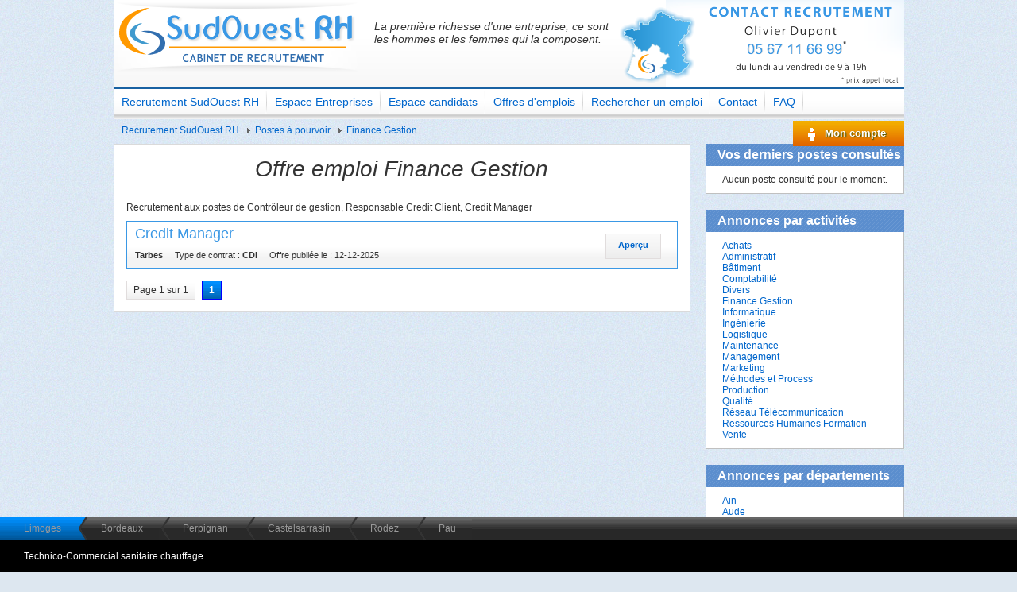

--- FILE ---
content_type: text/html; charset=utf-8
request_url: https://www.sudouest-rh.fr/offre-emploi-secteur-finance-gestion-10.html
body_size: 4896
content:
<!DOCTYPE html PUBLIC "-//W3C//DTD XHTML 1.0 Strict//EN" "http://www.w3.org/TR/xhtml1/DTD/xhtml1-strict.dtd">
<html xmlns="http://www.w3.org/1999/xhtml"  xml:lang="fr" lang="fr">
	
	<head>

		<meta http-equiv="content-type" content="text/html; charset=utf-8" />
		<title>Offre emploi Finance Gestion - Recrutement SudOuest RH</title>
		<meta name="description" content="Recrutement aux postes de Contr&ocirc;leur de gestion, Responsable Credit Client, Credit Manager" />
		<meta property="og:title" content="Offre emploi Finance Gestion - Recrutement SudOuest RH" />
		<meta property="og:url" content="https://www.sudouest-rh.fr/offre-emploi-secteur-finance-gestion-10.html" />
		<meta property="og:image" content="https://www.sudouest-rh.fr/images/recrutement-rh.png" />
		<meta property="og:description" content="Recrutement aux postes de Contr&ocirc;leur de gestion, Responsable Credit Client, Credit Manager" />
		<meta property="og:locale" content="fr_FR" />
		<meta http-equiv="content-language" content="fr" />
		<meta name="author" content="Recrutement SudOuest RH" />
		<meta name="publisher" content="Recrutement SudOuest RH" />
		<meta http-equiv="pragma" content="no-cache" />
		<meta name="robots" content="all" />
		<base href="https://www.sudouest-rh.fr/" />
		<link rel="icon" type="image/x-icon" href="https://www.sudouest-rh.fr/upload/230812_211701_recrutement_MVrtAA3f.ico" />
		<link rel="shortcut icon" type="image/x-icon" href="https://www.sudouest-rh.fr/upload/230812_211701_recrutement_MVrtAA3f.ico" />
		<link rel="stylesheet" type="text/css" href="https://www.sudouest-rh.fr/modeles/rh/css/screen.css" media="screen" />
		<link rel="alternate" type="application/rss+xml" title="Offres d'emplois" href="https://www.sudouest-rh.fr/rss-recrutement.xml" />
		<link rel="canonical" href="https://www.sudouest-rh.fr/offre-emploi-secteur-finance-gestion-10.html" />
		<script type="text/javascript" src="https://www.sudouest-rh.fr/lib/js/jquery.js"></script>
		<script type="text/javascript" src="https://www.sudouest-rh.fr/lib/js/js.js"></script>
		<script type="text/javascript">
	var _gaq = _gaq || [];
	_gaq.push(['_setAccount', 'UA-16562103-13']);
	_gaq.push(['_trackPageview']);

	(function() {
	var ga = document.createElement('script'); ga.type = 'text/javascript'; ga.async = true;
	ga.src = ('https:' == document.location.protocol ? 'https://ssl' : 'http://www') + '.google-analytics.com/ga.js';
	var s = document.getElementsByTagName('script')[0]; s.parentNode.insertBefore(ga, s);
	})();
</script>
	</head>
	<body>

	<!-- Début Total -->
	<div id="total">
		<!-- Début header -->
		<div id="main_header">
			<div class="main_logo"><a href="https://www.sudouest-rh.fr/" title="Recrutement SudOuest RH"><img src="https://www.sudouest-rh.fr/images/recrutement-rh.png" width="313" height="99" alt="Recrutement SudOuest RH" /></a><p>Recrutement SudOuest RH est un cabinet de ressources humaines qui propose des offres sudouestjob.
			</p>
		</div>
		<div class="slowgan">
		<p>La premi&egrave;re richesse d'une entreprise, ce sont les hommes et les femmes qui la composent.</p>
		</div><div class="contact"></div> 
		
<div class="main_menu">
	<ul id="menu1">

			<li class="menu_main_item"><a href="https://www.sudouest-rh.fr/">Recrutement SudOuest RH</a></li>

			<li class="menu_main_item"><a href="https://www.sudouest-rh.fr/services-recrutement-entreprise.html">Espace Entreprises</a></li>

			<li class="menu_main_item"><a href="https://www.sudouest-rh.fr/relations-candidats.html">Espace candidats</a></li>

			<li class="menu_main_item"><a href="https://www.sudouest-rh.fr/offre-emploi-secteur-postes-a-pourvoir-1.html">Offres d'emplois</a></li>

			<li class="menu_main_item"><a href="https://www.sudouest-rh.fr/recherche-emploi.html">Rechercher un emploi</a></li>

			<li class="menu_main_item"><a href="https://www.sudouest-rh.fr/contact-recrutement.html">Contact</a></li>

			<li class="menu_main_item"><a href="https://www.sudouest-rh.fr/faq.html">FAQ</a></li>

	</ul>
	<div class="identification">
	<a href="javascript:void(0);" rel="nofollow" class="connexion">Mon compte</a>
		<div class="login_container">
			<div class="panel">
				<div class="login_fleche">
					<div class="login_border">
						<form action="https://www.sudouest-rh.fr/membre.php" method="post">
							<input id="email" name="email" type="text" value="" />
							<input id="mot_passe" name="mot_passe" type="password" value="" />
							<div class="center">
							<input type="hidden" name="token" value="6c47e8c960d223e01a4e520af286c29f" />
							<input type="submit" value="Connexion" class="btn_orange" />
							</div>
						</form>
							
					</div>
				</div>
			</div>
		</div>
	</div>
</div>

		</div>
		<!-- Fin Header -->				
		<!-- Début main_content -->
		<div id="main_content" class="column_2">
		<div class="ariane">
		<a href="https://www.sudouest-rh.fr/" class="first">Recrutement SudOuest RH</a><a href="https://www.sudouest-rh.fr/offre-emploi-secteur-postes-a-pourvoir-1.html">Postes à pourvoir</a><a href="https://www.sudouest-rh.fr/offre-emploi-secteur-finance-gestion-10.html">Finance Gestion</a>
		</div>
			<!-- Début middle_column -->
			<div class="middle_column">
					
<div>
	<h1 class="titre_h1">Offre emploi Finance Gestion</h1>

				<div><p>Recrutement aux postes de Contr&ocirc;leur de gestion, Responsable Credit Client, Credit Manager</p></div>

</div>
			<div class="entry">
					<div class="entry_header">
						<h2>
							<a href="https://www.sudouest-rh.fr/emploi-finance-gestion-credit-manager-tarbes-10-801.html" title="Credit Manager">Credit Manager</a>
						</h2>
							<span class="publie"><strong>Tarbes</strong></span>
							<span class="publie">Type de contrat : <strong>CDI</strong></span>
							<span class="publie">Offre publiée le : 12-12-2025</span>
						<a class="entry_button news-trigger" href="javascript:void(0);">Aperçu</a>
					</div>
					<div class="collapsible_content">
						<div class="entry_content">
							<p>Groupe sp&eacute;cialis&eacute; dans le n&eacute;goce des produits du b&acirc;timent (750 personnes, 300 millions de CA) recherche son (sa) Credit Manager / Responsable Cr&eacute;dit Clients, bas&eacute; au si&egrave;ge &agrave; Tarbes (65).</p>

						</div>
					</div>
				</div>
					
	<ul class="pagination">
		<li>Page 1 sur 1</li>
		<li class="active">1</li>
		
	</ul>
							</div>
				<!-- Fin middle_column -->
				<!-- Début right_column -->
				<div class="right_column">
				<div class="bloc_right">
					<h3>Vos derniers postes consultés</h3>
					<div class="contenu">
					<div>Aucun poste consulté pour le moment.</div>
					</div>
				</div>
				<div class="bloc_right">
					<h3>Annonces par activités</h3>
					<div class="contenu">
					<ul>
						<li><a href="https://www.sudouest-rh.fr/recherche-emploi-activite-achats-20.html">Achats</a></li>
						<li><a href="https://www.sudouest-rh.fr/recherche-emploi-activite-administratif-18.html">Administratif</a></li>
						<li><a href="https://www.sudouest-rh.fr/recherche-emploi-activite-batiment-6.html">Bâtiment</a></li>
						<li><a href="https://www.sudouest-rh.fr/recherche-emploi-activite-comptabilite-4.html">Comptabilité</a></li>
						<li><a href="https://www.sudouest-rh.fr/recherche-emploi-activite-divers-15.html">Divers</a></li>
						<li><a href="https://www.sudouest-rh.fr/recherche-emploi-activite-finance-gestion-10.html">Finance Gestion</a></li>
						<li><a href="https://www.sudouest-rh.fr/recherche-emploi-activite-informatique-3.html">Informatique</a></li>
						<li><a href="https://www.sudouest-rh.fr/recherche-emploi-activite-ingenierie-11.html">Ingénierie</a></li>
						<li><a href="https://www.sudouest-rh.fr/recherche-emploi-activite-logistique-16.html">Logistique</a></li>
						<li><a href="https://www.sudouest-rh.fr/recherche-emploi-activite-maintenance-7.html">Maintenance</a></li>
						<li><a href="https://www.sudouest-rh.fr/recherche-emploi-activite-management-8.html">Management</a></li>
						<li><a href="https://www.sudouest-rh.fr/recherche-emploi-activite-marketing-23.html">Marketing</a></li>
						<li><a href="https://www.sudouest-rh.fr/recherche-emploi-activite-methodes-et-process-19.html">Méthodes et Process</a></li>
						<li><a href="https://www.sudouest-rh.fr/recherche-emploi-activite-production-24.html">Production</a></li>
						<li><a href="https://www.sudouest-rh.fr/recherche-emploi-activite-qualite-12.html">Qualité</a></li>
						<li><a href="https://www.sudouest-rh.fr/recherche-emploi-activite-reseau-telecommunication-21.html">Réseau Télécommunication</a></li>
						<li><a href="https://www.sudouest-rh.fr/recherche-emploi-activite-ressources-humaines-formation-17.html">Ressources Humaines Formation</a></li>
						<li><a href="https://www.sudouest-rh.fr/recherche-emploi-activite-vente-2.html">Vente</a></li>
					</ul>
					</div>
				</div>
				<div class="bloc_right">
					<h3>Annonces par départements</h3>
					<div class="contenu">
					<ul>
					
						<li><a href="https://www.sudouest-rh.fr/recherche-emploi-departement-ain-48.html">Ain</a></li>
						<li><a href="https://www.sudouest-rh.fr/recherche-emploi-departement-aude-25.html">Aude</a></li>
						<li><a href="https://www.sudouest-rh.fr/recherche-emploi-departement-autre-60.html">Autre</a></li>
						<li><a href="https://www.sudouest-rh.fr/recherche-emploi-departement-aveyron-23.html">Aveyron</a></li>
						<li><a href="https://www.sudouest-rh.fr/recherche-emploi-departement-bas-rhin-54.html">Bas-Rhin</a></li>
						<li><a href="https://www.sudouest-rh.fr/recherche-emploi-departement-bas-rhin-51.html">Bas-Rhin</a></li>
						<li><a href="https://www.sudouest-rh.fr/recherche-emploi-departement-bouches-du-rhone-58.html">Bouches-du-Rhône</a></li>
						<li><a href="https://www.sudouest-rh.fr/recherche-emploi-departement-calvados-56.html">Calvados</a></li>
						<li><a href="https://www.sudouest-rh.fr/recherche-emploi-departement-cantal-21.html">Cantal</a></li>
						<li><a href="https://www.sudouest-rh.fr/recherche-emploi-departement-cher-29.html">Cher</a></li>
						<li><a href="https://www.sudouest-rh.fr/recherche-emploi-departement-correze-32.html">Corrèze</a></li>
						<li><a href="https://www.sudouest-rh.fr/recherche-emploi-departement-dordogne-20.html">Dordogne</a></li>
						<li><a href="https://www.sudouest-rh.fr/recherche-emploi-departement-drome-59.html">Drôme</a></li>
						<li><a href="https://www.sudouest-rh.fr/recherche-emploi-departement-essonne-35.html">Essonne</a></li>
						<li><a href="https://www.sudouest-rh.fr/recherche-emploi-departement-eure-33.html">Eure</a></li>
						<li><a href="https://www.sudouest-rh.fr/recherche-emploi-departement-eure-et-loire-31.html">Eure et Loire</a></li>
						<li><a href="https://www.sudouest-rh.fr/recherche-emploi-departement-gard-24.html">Gard</a></li>
						<li><a href="https://www.sudouest-rh.fr/recherche-emploi-departement-gers-66.html">Gers</a></li>
						<li><a href="https://www.sudouest-rh.fr/recherche-emploi-departement-gironde-8.html">Gironde</a></li>
						<li><a href="https://www.sudouest-rh.fr/recherche-emploi-departement-haute-garonne-3.html">Haute-Garonne</a></li>
						<li><a href="https://www.sudouest-rh.fr/recherche-emploi-departement-haute-savoie-49.html">Haute-Savoie</a></li>
						<li><a href="https://www.sudouest-rh.fr/recherche-emploi-departement-haute-vienne-41.html">Haute-Vienne</a></li>
						<li><a href="https://www.sudouest-rh.fr/recherche-emploi-departement-hautes-pyrenees-4.html">Hautes-Pyrénées</a></li>
						<li><a href="https://www.sudouest-rh.fr/recherche-emploi-departement-hauts-de-seine-44.html">Hauts-de-Seine</a></li>
						<li><a href="https://www.sudouest-rh.fr/recherche-emploi-departement-herault-45.html">Hérault</a></li>
						<li><a href="https://www.sudouest-rh.fr/recherche-emploi-departement-ille-et-vilaine-57.html">Ille et Vilaine</a></li>
						<li><a href="https://www.sudouest-rh.fr/recherche-emploi-departement-indre-28.html">Indre</a></li>
						<li><a href="https://www.sudouest-rh.fr/recherche-emploi-departement-indre-et-loire-27.html">Indre et Loire</a></li>
						<li><a href="https://www.sudouest-rh.fr/recherche-emploi-departement-isere-61.html">Isère</a></li>
						<li><a href="https://www.sudouest-rh.fr/recherche-emploi-departement-landes-10.html">Landes</a></li>
						<li><a href="https://www.sudouest-rh.fr/recherche-emploi-departement-loir-et-cher-30.html">Loir et Cher</a></li>
						<li><a href="https://www.sudouest-rh.fr/recherche-emploi-departement-loire-atlantique-38.html">Loire-Atlantique</a></li>
						<li><a href="https://www.sudouest-rh.fr/recherche-emploi-departement-loiret-12.html">Loiret</a></li>
						<li><a href="https://www.sudouest-rh.fr/recherche-emploi-departement-lot-22.html">Lot</a></li>
						<li><a href="https://www.sudouest-rh.fr/recherche-emploi-departement-manche-55.html">Manche</a></li>
						<li><a href="https://www.sudouest-rh.fr/recherche-emploi-departement-manche-52.html">Manche</a></li>
						<li><a href="https://www.sudouest-rh.fr/recherche-emploi-departement-marne-36.html">Marne</a></li>
						<li><a href="https://www.sudouest-rh.fr/recherche-emploi-departement-meurthe-et-moselle-63.html">Meurthe-et-Moselle</a></li>
						<li><a href="https://www.sudouest-rh.fr/recherche-emploi-departement-morbihan-65.html">Morbihan</a></li>
						<li><a href="https://www.sudouest-rh.fr/recherche-emploi-departement-nord-50.html">Nord</a></li>
						<li><a href="https://www.sudouest-rh.fr/recherche-emploi-departement-paris-39.html">Paris</a></li>
						<li><a href="https://www.sudouest-rh.fr/recherche-emploi-departement-puy-de-dome-46.html">Puy-de-Dôme</a></li>
						<li><a href="https://www.sudouest-rh.fr/recherche-emploi-departement-pyrenees-atlantiques-11.html">Pyrénées Atlantiques</a></li>
						<li><a href="https://www.sudouest-rh.fr/recherche-emploi-departement-pyrenees-orientales-47.html">Pyrénées Orientales</a></li>
						<li><a href="https://www.sudouest-rh.fr/recherche-emploi-departement-rhone-40.html">Rhône</a></li>
						<li><a href="https://www.sudouest-rh.fr/recherche-emploi-departement-saone-et-loire-64.html">Saône et Loire</a></li>
						<li><a href="https://www.sudouest-rh.fr/recherche-emploi-departement-sarthe-26.html">Sarthe</a></li>
						<li><a href="https://www.sudouest-rh.fr/recherche-emploi-departement-seine-et-marne-43.html">Seine-Et-Marne</a></li>
						<li><a href="https://www.sudouest-rh.fr/recherche-emploi-departement-seine-maritime-53.html">Seine-Maritime</a></li>
						<li><a href="https://www.sudouest-rh.fr/recherche-emploi-departement-tarn-1.html">Tarn</a></li>
						<li><a href="https://www.sudouest-rh.fr/recherche-emploi-departement-tarn-et-garonne-5.html">Tarn-et-Garonne</a></li>
						<li><a href="https://www.sudouest-rh.fr/recherche-emploi-departement-tous-42.html">Tous</a></li>
						<li><a href="https://www.sudouest-rh.fr/recherche-emploi-departement-val-de-marne-37.html">Val-de-Marne</a></li>
						<li><a href="https://www.sudouest-rh.fr/recherche-emploi-departement-yvelynes-34.html">Yvelynes</a></li>
					</ul>
					</div>
				</div>
				<div class="bloc_right">
					<h3>Annonces par villes</h3>
					<div class="contenu">
					<ul>
					
						<li><a href="https://www.sudouest-rh.fr/recherche-emploi-aire-sur-adour-39.html">Aire-sur-Adour</a></li>
						<li><a href="https://www.sudouest-rh.fr/recherche-emploi-aix-en-provence-56.html">Aix-en-Provence</a></li>
						<li><a href="https://www.sudouest-rh.fr/recherche-emploi-albi-5.html">Albi</a></li>
						<li><a href="https://www.sudouest-rh.fr/recherche-emploi-anglet-48.html">Anglet</a></li>
						<li><a href="https://www.sudouest-rh.fr/recherche-emploi-auch-69.html">Auch</a></li>
						<li><a href="https://www.sudouest-rh.fr/recherche-emploi-aurillac-19.html">Aurillac</a></li>
						<li><a href="https://www.sudouest-rh.fr/recherche-emploi-autre-62.html">Autre</a></li>
						<li><a href="https://www.sudouest-rh.fr/recherche-emploi-bagnols-sur-ceze-49.html">Bagnols-sur-Cèze</a></li>
						<li><a href="https://www.sudouest-rh.fr/recherche-emploi-bayonne-8.html">Bayonne</a></li>
						<li><a href="https://www.sudouest-rh.fr/recherche-emploi-beaumont-hague-47.html">Beaumont-Hague</a></li>
						<li><a href="https://www.sudouest-rh.fr/recherche-emploi-bergerac-18.html">Bergerac</a></li>
						<li><a href="https://www.sudouest-rh.fr/recherche-emploi-biarritz-38.html">Biarritz</a></li>
						<li><a href="https://www.sudouest-rh.fr/recherche-emploi-biscarrosse-65.html">Biscarrosse</a></li>
						<li><a href="https://www.sudouest-rh.fr/recherche-emploi-bordeaux-16.html">Bordeaux</a></li>
						<li><a href="https://www.sudouest-rh.fr/recherche-emploi-boulogne-billancourt-33.html">Boulogne-Billancourt</a></li>
						<li><a href="https://www.sudouest-rh.fr/recherche-emploi-brive-la-gaillarde-26.html">Brive-la-Gaillarde</a></li>
						<li><a href="https://www.sudouest-rh.fr/recherche-emploi-caen-53.html">Caen</a></li>
						<li><a href="https://www.sudouest-rh.fr/recherche-emploi-cahors-20.html">Cahors</a></li>
						<li><a href="https://www.sudouest-rh.fr/recherche-emploi-capbreton-54.html">Capbreton</a></li>
						<li><a href="https://www.sudouest-rh.fr/recherche-emploi-carcassonne-25.html">Carcassonne</a></li>
						<li><a href="https://www.sudouest-rh.fr/recherche-emploi-castelsarrasin-50.html">Castelsarrasin</a></li>
						<li><a href="https://www.sudouest-rh.fr/recherche-emploi-castres-22.html">Castres</a></li>
						<li><a href="https://www.sudouest-rh.fr/recherche-emploi-cherbourg-44.html">Cherbourg</a></li>
						<li><a href="https://www.sudouest-rh.fr/recherche-emploi-clamanges-28.html">Clamanges</a></li>
						<li><a href="https://www.sudouest-rh.fr/recherche-emploi-clermont-ferrand-36.html">Clermont-Ferrand</a></li>
						<li><a href="https://www.sudouest-rh.fr/recherche-emploi-condom-64.html">Condom</a></li>
						<li><a href="https://www.sudouest-rh.fr/recherche-emploi-dax-41.html">Dax</a></li>
						<li><a href="https://www.sudouest-rh.fr/recherche-emploi-dinard-55.html">Dinard</a></li>
						<li><a href="https://www.sudouest-rh.fr/recherche-emploi-hautes-pyrenees-27.html">Hautes-Pyrénées</a></li>
						<li><a href="https://www.sudouest-rh.fr/recherche-emploi-home-office-14.html">Home Office</a></li>
						<li><a href="https://www.sudouest-rh.fr/recherche-emploi-la-tour-du-pin-63.html">La-Tour-du-Pin</a></li>
						<li><a href="https://www.sudouest-rh.fr/recherche-emploi-langon-21.html">Langon</a></li>
						<li><a href="https://www.sudouest-rh.fr/recherche-emploi-lavaur-3.html">Lavaur</a></li>
						<li><a href="https://www.sudouest-rh.fr/recherche-emploi-lesparre-medoc-71.html">Lesparre-Médoc</a></li>
						<li><a href="https://www.sudouest-rh.fr/recherche-emploi-lille-52.html">Lille</a></li>
						<li><a href="https://www.sudouest-rh.fr/recherche-emploi-limoges-32.html">Limoges</a></li>
						<li><a href="https://www.sudouest-rh.fr/recherche-emploi-lyon-31.html">Lyon</a></li>
						<li><a href="https://www.sudouest-rh.fr/recherche-emploi-macon-67.html">Mâcon</a></li>
						<li><a href="https://www.sudouest-rh.fr/recherche-emploi-marseille-61.html">Marseille</a></li>
						<li><a href="https://www.sudouest-rh.fr/recherche-emploi-mesnil-amelot-51.html">Mesnil-Amelot</a></li>
						<li><a href="https://www.sudouest-rh.fr/recherche-emploi-mont-de-marsan-7.html">Mont-De-Marsan</a></li>
						<li><a href="https://www.sudouest-rh.fr/recherche-emploi-montauban-1.html">Montauban</a></li>
						<li><a href="https://www.sudouest-rh.fr/recherche-emploi-montpellier-35.html">Montpellier</a></li>
						<li><a href="https://www.sudouest-rh.fr/recherche-emploi-muret-11.html">Muret</a></li>
						<li><a href="https://www.sudouest-rh.fr/recherche-emploi-nancy-66.html">Nancy</a></li>
						<li><a href="https://www.sudouest-rh.fr/recherche-emploi-nantes-30.html">Nantes</a></li>
						<li><a href="https://www.sudouest-rh.fr/recherche-emploi-narbonne-59.html">Narbonne</a></li>
						<li><a href="https://www.sudouest-rh.fr/recherche-emploi-nimes-24.html">Nîmes</a></li>
						<li><a href="https://www.sudouest-rh.fr/recherche-emploi-oloron-sainte-marie-43.html">Oloron-Sainte-Marie</a></li>
						<li><a href="https://www.sudouest-rh.fr/recherche-emploi-paris-6.html">Paris</a></li>
						<li><a href="https://www.sudouest-rh.fr/recherche-emploi-pau-10.html">Pau</a></li>
						<li><a href="https://www.sudouest-rh.fr/recherche-emploi-perpignan-40.html">Perpignan</a></li>
						<li><a href="https://www.sudouest-rh.fr/recherche-emploi-pithiviers-13.html">Pithiviers</a></li>
						<li><a href="https://www.sudouest-rh.fr/recherche-emploi-plaisance-du-touch-12.html">Plaisance Du Touch</a></li>
						<li><a href="https://www.sudouest-rh.fr/recherche-emploi-rodez-34.html">Rodez</a></li>
						<li><a href="https://www.sudouest-rh.fr/recherche-emploi-romans-sur-isere-57.html">Romans-sur-Isère</a></li>
						<li><a href="https://www.sudouest-rh.fr/recherche-emploi-rouen-45.html">Rouen</a></li>
						<li><a href="https://www.sudouest-rh.fr/recherche-emploi-rungis-29.html">Rungis</a></li>
						<li><a href="https://www.sudouest-rh.fr/recherche-emploi-saint-gaudens-42.html">Saint-Gaudens</a></li>
						<li><a href="https://www.sudouest-rh.fr/recherche-emploi-saint-jean-de-luz-58.html">Saint-Jean-de-Luz</a></li>
						<li><a href="https://www.sudouest-rh.fr/recherche-emploi-saint-jean-pied-de-port-60.html">Saint-Jean-pied-de-Port</a></li>
						<li><a href="https://www.sudouest-rh.fr/recherche-emploi-saint-palais-17.html">Saint-Palais</a></li>
						<li><a href="https://www.sudouest-rh.fr/recherche-emploi-strasbourg-46.html">Strasbourg</a></li>
						<li><a href="https://www.sudouest-rh.fr/recherche-emploi-tarbes-9.html">Tarbes</a></li>
						<li><a href="https://www.sudouest-rh.fr/recherche-emploi-toulouse-2.html">Toulouse</a></li>
						<li><a href="https://www.sudouest-rh.fr/recherche-emploi-tours-37.html">Tours</a></li>
						<li><a href="https://www.sudouest-rh.fr/recherche-emploi-ussel-70.html">Ussel</a></li>
						<li><a href="https://www.sudouest-rh.fr/recherche-emploi-vannes-68.html">Vannes</a></li>
						<li><a href="https://www.sudouest-rh.fr/recherche-emploi-vatan-15.html">Vatan</a></li>
						<li><a href="https://www.sudouest-rh.fr/recherche-emploi-villefranche-de-rouergue-23.html">Villefranche-de-Rouergue</a></li>
					</ul>
					</div>
				</div>
				<div class="bloc_right">
					<div class="show_mod" id="display_4"></div>
				</div>
						</div>
				<!-- Fin right_column -->
			</div>
			<!-- Fin main_content -->
		</div>
		<!-- Fin Total -->

			<!-- Début Footer -->
			<div id="footer">
					<div class="footer_step_contenu">
						<div class="footer_part1">
							<div class="footer_logo"></div>
							<div class="footer_step"></div>
						</div>
				<div class="footer_part2">
					<div class="footer_part2_1">
						<div class="footer_part_2_titre1"></div>
						<ul>
							<li>- <a href="https://www.sudouest-rh.fr/contact-recrutement.html">Nous contacter</a></li>
							<li>- <a href="https://www.sudouest-rh.fr/plan-site.html">Plan du site</a></li>
						</ul>
						<ul>
							<li>875 route de la Faure</li><li>31380 Gragnague</li>
						</ul>
					</div>
					<div class="footer_part2_1">
						<div class="footer_part_2_titre2"></div>
						<ul>
							<li>- <a href="https://www.sudouest-rh.fr/services-recrutement-entreprise.html">Services de recrutement</a></li>
						</ul>
						<div class="footer_part_3">
								<ul>
									<li class="faq"><a href="https://www.sudouest-rh.fr/faq.html">FAQ</a></li>
									<li class="rss"><a href="https://www.sudouest-rh.fr/rss-recrutement.xml" onclick="return(window.open(this.href)?false:true);">Annonces emplois</a></li>
								</ul>
						</div>
</div>
					<div class="footer_part2_1">
						<div class="footer_part_2_titre3"></div>
						<ul>
							<li>- <a href="https://www.sudouest-rh.fr/relations-candidats.html">Relations candidats</a></li>
							<li>- <a href="https://www.sudouest-rh.fr/offre-emploi-secteur-postes-a-pourvoir-1.html">Offres d'emplois</a></li>
						</ul>
						<div class="footer_part_3">
							<div class="footer_reseau">
								<div class="show_mod" id="display_5"></div>
							</div>
						</div>
					</div>
</div>
					<div class="footer_lien">
					SUDOUEST RH Midi-Pyrénées 2026
					- <a href="https://www.sudouest-rh.fr/">Sud ouest</a>
					- <a href="https://www.sudouest-rh.fr/mentions-legales.html">Mentions l&eacute;gales</a>
					- <a href="https://www.sudouest-rh.fr/partenaires-emploi.html">Partenaires emplois</a>
					</div>				</div><!-- Fin footer_step_contenu -->
			</div>

	<div class="margin_scroller">
		<dl id="iTvScroller">
			<dt><a href="https://www.sudouest-rh.fr/recherche-emploi-limoges-32.html">Limoges</a></dt>
			<dd><a href="https://www.sudouest-rh.fr/emploi-vente-technico-commercial-sanitaire-chauffage-limoges-2-810.html" title="Technico-Commercial sanitaire chauffage">Technico-Commercial sanitaire chauffage</a></dd>
			<dt><a href="https://www.sudouest-rh.fr/recherche-emploi-bordeaux-16.html">Bordeaux</a></dt>
			<dd><a href="https://www.sudouest-rh.fr/emploi-vente-technico-commercial-sedentaire-plomberie-chauffage-bordeaux-2-809.html" title="Technico-Commercial sédentaire plomberie chauffage">Technico-Commercial sédentaire plomberie chauffage</a></dd>
			<dt><a href="https://www.sudouest-rh.fr/recherche-emploi-perpignan-40.html">Perpignan</a></dt>
			<dd><a href="https://www.sudouest-rh.fr/emploi-vente-technico-commercial-sanitaire-chauffage-perpignan-2-808.html" title="Technico-Commercial sanitaire chauffage">Technico-Commercial sanitaire chauffage</a></dd>
			<dt><a href="https://www.sudouest-rh.fr/recherche-emploi-castelsarrasin-50.html">Castelsarrasin</a></dt>
			<dd><a href="https://www.sudouest-rh.fr/emploi-vente-vendeur-concepteur-cuisines-castelsarrasin-2-806.html" title="Vendeur concepteur cuisines">Vendeur concepteur cuisines</a></dd>
			<dt><a href="https://www.sudouest-rh.fr/recherche-emploi-rodez-34.html">Rodez</a></dt>
			<dd><a href="https://www.sudouest-rh.fr/emploi-vente-vendeur-concepteur-cuisines-rodez-2-807.html" title="Vendeur concepteur cuisines">Vendeur concepteur cuisines</a></dd>
			<dt><a href="https://www.sudouest-rh.fr/recherche-emploi-pau-10.html">Pau</a></dt>
			<dd><a href="https://www.sudouest-rh.fr/emploi-production-directeur-de-site-industriel-pau-24-805.html" title="Directeur de site industriel">Directeur de site industriel</a></dd>
		</dl>
	</div>
		
	</body>
</html>


--- FILE ---
content_type: text/html; charset=UTF-8
request_url: https://www.sudouest-rh.fr/content.html?_=1768414578854&id=4
body_size: 75
content:

		<h3>Restez connecté !</h3>
			<div class="contenu">
				<p>Suivez en temps réel nos offres d'emploi sur votre mobile.</p>
				<div class="qr_offre"></div>
			</div>
		

--- FILE ---
content_type: text/html; charset=UTF-8
request_url: https://www.sudouest-rh.fr/content.html?_=1768414578867&id=5
body_size: 152
content:

		<div>
		<a href="https://www.linkedin.com/in/olivier-dupont-0aa91494/" onclick="return(window.open(this.href)?false:true);"><img src="https://www.sudouest-rh.fr/modeles/rh/images/linkedin.png" width="150" height="40" alt="Recrutement SudOuest RH sur Viadeo" /></a>
		</div>
		

--- FILE ---
content_type: text/css
request_url: https://www.sudouest-rh.fr/modeles/rh/css/screen.css
body_size: 5676
content:
/* GENERAL */
html, body, table, tr, td, ul, li, form, input, select, textarea, div, span, img, a, b, strong, em, p, h1, h2, h3, h4, h5, fieldset, legend, label, dl, dt, dd {
	font-family: 'Trebuchet MS', Arial, Helvetica, sans-serif;
	margin: 0px;
	padding: 0px;
	font-weight:normal;
	outline:none;
}
body {
	background-color:#dde7f0;
	background-image: url('../images/bg-main.jpg');
	background-repeat: repeat;
	background-position:top left;
	font-size: 12px;
	color:#333;
}
table {
	border-collapse:collapse;
}
h2 {
	font-size: 12px;
}
p {
	margin-bottom:10px;
}
img {
	border: 0px;
}
li {
	list-style:none;
}
em {
	font-style:normal;
}
a, a:link, a:visited {
	color:#0066cc;
	text-decoration: none;
}
a:hover {
	text-decoration: underline;
}

input[type="text"]:focus, input[type="password"]:focus, textarea:focus {
	border:1px solid #0099ff; 
}
input[type="text"], input[type="password"], input[type="file"] {
	background-image:url('../images/bg-input.png');
	background-repeat:repeat-x;
	background-position:left bottom;
	height:27px;
	line-height:27px;
	padding-left:5px;
	border:1px solid #c0c0c0;
	vertical-align: middle;
	width:250px;
}
input[type="file"] {
	width:350px;
}
textarea {
	border: 1px solid #c0c0c0;
	font-weight: normal;
	padding: 5px;
	width: 98%;
	height:100px;
	background-image:url('../images/bg-input.png');
	background-repeat:repeat-x;
	background-position:left bottom;
	overflow:auto;
}

.placeholder {
	color:#999;
	font-style:italic;
}
.align_left {
	text-align:left;
	float:left;
}
.align_right {
	text-align:right;
	float:right;
}
.center {
	text-align:center;
}

select {
	border:1px solid #c0c0c0;
	line-height:27px;
	vertical-align: middle;
	padding: 1px 1px 1px 1px;
}
fieldset {
	border:none;
}
.form label {
	width:280px;
}
.form div {
	margin-bottom:15px;
}
label {
	width:120px;
	float:left;
	font-weight:bold;
}
.cpt_offre {
	background-color:#FC6;
	padding:3px 6px;
	margin-right:5px;
	display:block;
}
.place_mot {
	margin-bottom:25px;
	overflow:hidden;
}
.place_mot tr {
	background-color:#f2f2f2;
}
.place_mot td {
	padding:5px;
	width:150px;
}
.etoile {
	color:#f00;
	font-size:13px
}
.mandatory {
	text-align:right;
	color:#f00;
}
.clear {
	clear: both;
}
/* body / total */

#total {
	margin: 0 auto;
	width: 995px;
	z-index: 0;
}

#main_header {
	position: relative;
	background-image: url('../images/bg-header.png');
	background-repeat:repeat-x;
	height: 147px;
	display: block;
	float: left;
	clear: both;
	width:995px;
}
.main_logo {
	position: relative;
	text-align: left;
	margin-right:15px;
	width: 313px;
	height: 99px;
	float:left;
}
.main_logo h1, .main_logo p {
	position:absolute;
	text-indent:-9999px;
}
.slowgan {
	font-size:14px;
	width:300px;
	float:left;
	margin-top:25px;
	font-style:italic;
}
.main_menu {
	background-image: url('../images/menu-header.png');
	background-repeat:repeat-x;
	float: left;
	position: relative;
	z-index: 1;
	width:995px;	
}
#menu1 {
	float: left;
	position: relative;
	height: 40px;
	display: block;
	z-index: 15001;
}
#menu1 li {
	position: relative;
	list-style: none;
	z-index: 1502;
	float: left;
	font-size: 14px;
	background-image:url('../images/sepa-menu.png');
	background-position:right 5px;
	background-repeat:no-repeat;
}
#menu1 .menu_main_item a {
	display: block;
	height: 24px;
	padding: 10px 10px 0px 10px;
	text-decoration: none;
}
#menu1 .menu_main_item a:hover, #menu1 .menu_main_item a.current {
	background-color: #3a98e5;
	background-image:url('../images/current.png');
	background-repeat:repeat-x;
	color: #fff;
}
.contact {
	background-image:url('../images/contact.png');
	width:358px;
	height:110px;
	float:right;
}

#main_content {
	float: left;
	width: 995px;
	z-index: 1;
	padding-bottom:45px;
	/*background-color:#fff;*/
}

/* Fil d'Ariane */
.ariane {
	clear: both;
	padding-top:10px;
	padding-bottom:10px;
	margin-left:5px;
}
.ariane a {
	background-image:url('../images/ariane-sepa.gif');
	background-repeat:no-repeat;
	background-position:left;
	padding-right:5px;
	padding-left:15px;
}
.ariane a.first {
	background:none;
	padding-left:5px;
}
/* middle_column */
.middle_column {
	float: left;
	z-index: 1;
	background-color:#fff;
	border:1px solid #dadada;
}
.column_10 .middle_column {
	width:988px;
	padding-left:5px;
	padding-bottom:15px;
}
.column_1 .middle_column {
	width:963px;
	padding:15px;
}
.column_2 .middle_column {
	width:694px;
	padding:15px;
}

/* right_column */
.right_column {
	width: 250px;
	z-index: 1;
	float:right;
}
.bloc_right {
	display:block;
	margin-bottom:20px;
}
.bloc_right h3 {
	background-image:url('../images/header-last-poste.png');
	background-repeat:repeat-x;	
    font-size: 16px;
    height: 28px;
    line-height: 28px;
	color:#fff;
	font-weight:bold;
	padding-left:15px;
}
.bloc_right .contenu {
	padding:10px 20px 10px 20px;
	border-right:1px solid #c0c0c0;
	border-bottom:1px solid #c0c0c0;
	border-left:1px solid #c0c0c0;
	background-color:#fff;
}

.postule {
	background-image:url('../images/postule.png');
	background-repeat:no-repeat;
	line-height:20px;
	padding-left:25px
}
.print {
	background-image:url('../images/print.png');
	background-repeat:no-repeat;
	line-height:20px;
	padding-left:25px
}
.selection {
	background-image:url('../images/favorite.png');
	background-repeat:no-repeat;
	line-height:20px;
	padding-left:25px
}
.mail {
	background-image:url('../images/email.png');
	background-repeat:no-repeat;
	line-height:20px;
	padding-left:25px;
	margin-bottom:15px;
}

.mycontent strong {
	font-weight:bold;
}
.mycontent ul {
	margin:5px 0 5px 15px;
}
.mycontent li, .column_10 li, details li {
	background-image:url('../images/fleche.gif');
	background-repeat:no-repeat;
	background-position:left;
	padding-left:15px;
	margin-bottom:5px;
}
.mycontent h1 {
	/*border-bottom: 1px dashed #3a98e5;
	border-left:4px solid #3a98e5;*/
	border-left:4px solid #f60;
	border-bottom: 1px dashed #f60;
	font-size: 28px;
  	padding-left: 16px;
	padding-bottom: 3px;
	text-shadow: 1px 1px #fff;
	margin-bottom:25px;
	letter-spacing:1px;
}
.partenaire strong {
	font-weight:normal;
}
.partenaire li {
	background-image:none;
}
.partenaire em {
	font-style:normal;
}
.fonctionnement {
	background: url('../images/schema.gif');
	width:250px;
	height:350px;
}

.mycontent h2 {
	background: url('../images/cube-orange-big.png');
	background-repeat:no-repeat;
	background-position:0 4px;
	font-size: 16px;
	margin-top: 15px;
	margin-bottom: 15px;
	padding-bottom: 5px;
	padding-left: 25px;
	border-bottom: 1px dashed #f60;
}

.cadre.margin {
}
.cadre {
	background-image:url('../images/fond-cadre.png');
	background-repeat:no-repeat;
	width:325px;
	height:350px;
	float:left;
	margin-right:4px
}
.cadre_header {
	background-image:url('../images/cadre-header.gif');
	background-position:center;
	background-repeat:no-repeat;
	height:41px;
	margin-top:15px;
	margin-bottom:20px;
}
.cadre_header strong {
	color:#fff;
	font-weight:bold;
	font-size:24px;
	font-family:Balkeno;
	letter-spacing:2px;
	text-align:center;
	display:block;
	padding-top:8px;
}
.cadre_contenu {
	padding:0 20px 0 20px;
}
.cube {
	background-image:url('../images/entreprise.gif');
	width:133px;
	height:93px;
	float:left;
	margin-right:15px;
}
.perso {
	background-image:url('../images/perso.gif');
	width:77px;
	height:142px;
	float:left;
	margin-top:15px;
	margin-right:8px;
}
.cadre_contenu p, .cadre_grd_contenu p {
	margin-top:10px;
}
.cadre h2 {
	font-weight: bold;
}
.arc {
	float:left;
	margin-top:10px;
}
.margins {
	margin-top:30px;
}
.arc a {
	background-image:url('../images/arc.gif');
	background-repeat:no-repeat;
	height:21px;
	display:block;
	margin-bottom:10px;
	padding-left:25px;
	padding-top:2px;
}
.count_offer {
	background-image: url('../images/count.png');
	height:49px;
	margin-top:25px;
	width:297px;
}
.count_offer span {
	color:#fff;
	font-size:14px;
	padding:10px 0 0 10px;
	display:block;
	font-weight:bold;
}
.cadre ul {
	margin-top:25px;
}

.cadre_grd {
	clear:both;
	background-image:url('../images/fond-cadre-grd.png');
	width:652px;
	height:227px;
	float:left;
	margin-top:48px;
	margin-right:5px;
}
.cadre_grd_titre {
	text-align:center;
	font-weight:bold;
	font-size:30px;
	color:#316eaf;
	font-family:Balkeno;
	margin-bottom:25px;
}
.cadre_grd_contenu {
	padding:15px;
}
.cadre_grd_intro {
	font-size:13px;
	color:#316eaf;
}

.last_poste {
	float:left;
	background-color:#fbfbfb;
	margin-top:48px;
}
.last_poste_titre {
	background-image:url('../images/header-last-poste.png');
	background-repeat:repeat-x;	
	width:326px;
	height:28px;
}
.last_poste_titre h3 {
	color:#fff;
 	font-size:20px;
	font-family:Balkeno;
	letter-spacing:2px;
	text-align:center;
	display:block;
	padding-top:5px;
}
.last_poste ul {
	width:295px;
	margin:10px 15px;
}
.last_poste li {
	float:left;
	padding-left:10px;
	padding-top:2px;
	margin-right:15px;
}
/*.last_poste ul {
	/*background-image:url('../images/top5.gif');
	background-repeat:no-repeat;
	background-position:left 3px;
	/*margin:20px 15px;
	height:109px;
}
.last_poste li {
	padding-left:25px;
	padding-top:2px;
	background-image:none;
	line-height:17px;
	width:275px;
}
*/

/* Footer */
#footer {
	clear: both;
	position:relative;
	display:block;
	background-image:url('../images/footer-bg.png');
	background-repeat:repeat-x;
	color: #fff;
	overflow:hidden;
	padding-bottom:10px;
	font-size:14px;
}
.footer_step_contenu {
	margin:0 auto;
	width:995px;
}
.footer_part1 {
	margin-top:8px;
	height:86px;
}
.footer_logo {
	background-image:url('../images/logo.gif');
	width:297px;
	height:69px;
	float:left;
	margin-left:10px;
}
.footer_step {
	background-image:url('../images/step.gif');
	background-repeat:no-repeat;
	width:631px;
	height:38px;
	float:right;
	margin-top:15px;
}
.footer_part2 {
	clear:both;
	margin:25px 0px 0 65px;
}
.footer_part2_1 {
	float:left;	
	width:300px;
}
.footer_part2_1 ul {
	margin-top:25px;
	margin-left:15px;
}
.footer_part2_1 li {
	margin-bottom:10px;
}
.footer_part_2_titre1 {
	background-image:url('../images/footer1.png');
	width:154px;
	height:22px;
}
.footer_part_2_titre2 {
	background-image:url('../images/footer2.png');
	width:148px;
	height:22px;
}
.footer_part_2_titre3 {
	background-image:url('../images/footer3.png');
	width:134px;
	height:22px;
}
.footer_reseau {
	margin-top:15px;
	margin-left:15px;
}
.footer_part_3 {
	/*margin-top:25px;*/
	float:left
}
.footer_part_3 li {
	font-weight:bold;
	font-size:18px;
	line-height:30px;
	padding-left:45px;
}
.footer_part_3 li.faq {
	background-image:url('../images/faq.png');
	background-repeat:no-repeat;
	height:30px;
}
/*.footer_part_3 li.facebook{
	background-image:url('../images/facebook.png');
	background-repeat:no-repeat;
	height:30px;
	padding-left:45px;
}*/
.footer_part_3 li.rss {
	background-image:url('../images/rss.png');
	background-repeat:no-repeat;
	height:30px;
}
.footer_lien {
	text-align:center;
	font-size:11px;
	clear:both;
	padding-top:15px;
}
#footer a {
	color:#fff;
}
#footer p {
	margin-top:20px;
}

/* news */
.margin_scroller {
	padding-bottom:70px;
}
#iTvScroller {
    background:#000 url('../images/black.png') repeat-x top left;
    font-sze:14px;
    margin:0;
    width:100%;
	height:70px;/*80*/
    position:fixed; 
	left:0; 
	bottom:0;
}
#iTvScroller dt {
    font-weight:bold;
    line-height:30px;
    height:30px;
    padding:0 20px 0 30px;
    background:#000 url('../images/black-black.png') center left;
    float:left;
}
#iTvScroller dt a {
    color:#999;
}
#iTvScroller dd {
    color:#fff;
    font-weight:bold;
    height:40px;/*40*/
	line-height:40px;/*40*/
 	margin:0;
    padding:0 30px;
    position:absolute; 
	bottom:0; 
	left:0;
    display:none;
}
#iTvScroller dd a {
	color:#fff;
}
#iTvScroller dt.first {
    color:#fff;
    background:#06F url('../images/bleu.png');
}
#iTvScroller dt.second {
    background:#06f url('../images/bleu-black.png') center left;
}


/* Interstitiel de publicité welcome_ad */
#welcome_ad_container_background {
	position: fixed;
	top: 0px;
	left: 0px;
	z-index: 4000;
	width: 0px;
	height: 0px;
	filter: alpha(opacity=80);
	opacity: 0.8;
	background-color: #666666;
}
#welcome_ad_container {
	position: fixed;
	top: 0px;
	left: 0px;
	z-index: 5000;
	width: 0px;
	height: 0px;
}
.welcome_ad {
	background-color: #FFFFFF;
	border: 3px solid #FFFFFF;
}
/* pagination */
.pagination {
	overflow:hidden;
}
.pagination li {
	background: #f3f3f3 url('../images/pagination-bg.png') repeat-x;
	border: 1px solid #e1dddd;
	float: left;
	margin: 0 8px 0 0;
	padding:4px 8px;
}
.pagination li.active, .pagination li.active:hover {
	background: #f3f3f3 url('../images/bleu.png') repeat-x;
	border: 1px solid blue;
	color:#fff;
	font-weight:bold;
}
.pagination li a {
	color: #939191;
	display: block;
	font-weight: bold;
	text-decoration: none;
}
/*.pagination li.prev a {
	background: url('../images/pagination-prev-arrows.png') no-repeat 8px 11px;
	padding: 0 14px 0 24px;
}*/
.pagination li.next a {
	background: url('../images/pagination-next-arrows.png') no-repeat 65px 7px;
	padding: 0 24px 0 14px;
}
.pagination li.active a, .pagination li.active:hover a {
	color: #fff;
}
.pagination li:hover {
	background: url('../images/pagination-bg-hover.png') repeat-x;
}
.pagination li:hover a {
	color: #777;
}

.global_error, .global_success, .global_warning, .global_aide {
	padding:15px 15px 15px 70px;
	background-repeat:no-repeat;
	background-position:10px center;
	/*-moz-border-radius:12px;
	-webkit-border-radius:12px;
	border-radius:12px;*/
	-webkit-box-shadow: 0 2px 4px rgba(0, 0, 0, .7);
	-moz-box-shadow: 0 2px 4px rgba(0, 0, 0, .7);
	box-shadow: 0 2px 4px rgba(0, 0, 0, .7);
	margin:20px;
	text-align:left;
	position:relative;
}
.global_error {
	border:2px solid #b04242;
	background-image:url('../images/error.png');
	background-color:#f6d4d7;
	color:#660000;
}
.global_success {
	border:2px solid #459a2a;
	background-image:url('../images/success.png');
	background-color:#e0ffc7;
	color:#2a4f0b;	
}
.global_warning {
	border:2px solid #d18819;
	background-image:url('../images/warning.png');
	background-color:#ffffcc;
	color:#660000;
}
.global_aide {
	border:2px solid #637ec1;
	background-image:url('../images/aide.png');
	background-color:#dde2ee;
	color:#2e52aa;
}

/* liste catégories */
.categorie {
	text-align:center;
}
.categorie li {
	float:left;
	width:215px;
	padding-bottom:10px;
}
.categorie span {
	font-size:11px;
	font-style:italic;
	color:#666;
}

/* cata offre */
.entry {
	border: 1px solid #3a98e5;
	margin-bottom: 15px;
	overflow:hidden;
	position:relative;
}
.rol {
	background-color:#FCFCFC
}
.entry_header {
	overflow:hidden;
	padding: 5px 10px 10px;
	position: relative;
	background-image:url('../images/fond-picto.png');
	background-repeat:repeat-x;
	background-position:left bottom;
}
.entry_header h2 a  {
	font-size:18px;
	margin-top:3px;
	color:#3a98e5;
}
.entry_header .publie {
	margin-top:10px;
	font-size:11px;
	float: left;
	margin-right:15px;
}
.entry_header .publie strong {
	font-weight:bold;
}
.collapsible_content {
	overflow:hidden;
}
.entry_button {
	background-image: url('../images/button-bg.png');
	background-repeat:repeat-x;
	background-color:#f3f3f3;
	border: 1px solid #e1dddd;
	font-weight: bold;
	height: 10px;
	display: block;
	padding: 7px 15px 13px;
	position: absolute;
	right: 20px;
	top: 15px;
	font-size:11px;
}
.entry_button:hover { 
	background-image: url('../images/button-bg-hover.png');
	background-repeat:repeat-x;
	background-color:#f3f3f3;
	text-decoration:none;
}
.entry_button .collapse-arrow-up { 
	margin-left: 8px;
}
.entry_content {
	border-top: 1px solid #3a98e5;
	padding: 15px 20px 15px;
	text-align:justify;
}
.entry_baseline {
	padding-left:20px;
	margin-top:10px;
	padding-bottom:5px;
	background-image:url('../images/box-footer.png');
	background-repeat:repeat-x;
	background-position:left bottom;
}
.entry_baseline .publie {
}

/* détail offre */
.details h1 {
	color:#2275d9;
	font-weight:bold;
	text-transform:uppercase;
	font-size:28px;
}
.details h2 {
	font-weight:bold;
	font-size:28px
}
.details h3 {
	font-size:16px;
	font-weight:bold;
	margin-top: 25px;
	margin-bottom: 5px;
	padding-bottom: 5px;
	border-bottom: 1px dotted #c0c0c0;
}
.details .criteres ul.first {
	float:left;
	width:400px;
}
.details .criteres li {
	line-height:27px;
	height:27px;
}
.btn_link {
	text-align:center;
	clear:both;
	margin-bottom:15px;
}
.feedback {
	padding:15px 15px 15px 90px;
	background-repeat:no-repeat;
	background-position:10px center;
	margin:10px;
	position:relative;
	border:1px solid #f90;
	background-image:url('../images/feedback.jpg');
}
.feedback h1 {
	font-size:28px;
	font-style:italic;
}
.other_annonce {
	float:left;
	margin-right:35px;
	width:310px;
	margin-bottom:15px;
}
/*
.box_footer {
	background: url('../images/fond-picto.png') repeat-x;
	height: 26px;
	padding: 0px 20px 0 20px;
	margin-top:15px;
}
.box_footer li {
	background:none;
	padding:0;
}
.box_footer { 
	color: #878080; 
}
.box_footer .social_links li { 
	margin-left: 10px;
	float: left;
}
*/
/* plan site */
.plan_part1 {
	float:left;
	width:315px;
}
.plan_site h2 {
	font-size:14px;
}
.plan_site ul {
	margin-bottom:15px;
	margin-left:15px
}

/* legal */
.legal h2 {
	font-size:20px;
	margin-bottom:15px;
}
/* faq */
.faq_question {
	margin-bottom:35px;
}
.faq_reponse {
	margin-top:15px;
}
.faq_reponse strong {
	font-weight:bold;
	font-size:14px
}
.faq_reponse_contenu {
	margin-right:85px;
	margin-left:25px;
	text-align:justify
}
.faq_sepa {
	border-bottom: 1px dashed #f60;
	padding-bottom:35px;
}
.anchorSmooth {
	background-image: url('../images/arrow-up.gif');
	background-repeat:no-repeat;
	background-position:bottom right;
	height:16px;
	padding-right:25px;
	position:relative;
	float:right;
}
.anchorSmooth:hover {
	text-decoration:underline;
}
/* next_prev */
.prod_nav {
	height:55px;
}
.product_prev, .product_next {
	height:35px;
	padding-top:5px;
	display:block;
}
.product_prev {
	float: left;
	background-image: url("../images/prev-h.gif");
	background-position:top left;
	background-repeat:no-repeat;
	padding-left:25px;
}
.product_next {
	float: right;
	background-image: url("../images/next-h.gif");
	background-position:top right;
	background-repeat:no-repeat;
	padding-right:25px
}
.product_prev:hover {
	background-image: url("../images/prev.gif");
}
.product_next:hover {
	background-image: url("../images/next.gif");
}



/* pop connexion */

.identification { 
	position:relative;
	width:140px;
	float:right;
} 
.login_container {
	position:absolute;
	z-index:2px;
	left:-98px/*-131*/
}
.panel {
	display:none;
}
.login_border {
	width:190px;/*223*/
	padding:20px;
	background-color:#ffffff;
	-moz-border-radius:0px 0px 5px 0px;
	border-radius:0px 0px 5px 0px;
	-webkit-border-radius:0px 0px 5px 0px;
	border-left:4px solid #d6d6d6;
	border-right:4px solid #d6d6d6;
	border-bottom:4px solid #d6d6d6;
	z-index:1000
}
.login_border input[type="text"] {
	margin-bottom:15px;
}
.login_border input[type="text"], .login_border input[type="password"] {
	width:190px;
}
.login_fleche {
	padding-top:15px;
	background: url('../images/fleche-login.gif') no-repeat right top transparent;
}
.login_container a {
	font-size:11px;
	font-weight:bold;
}

a.connexion {
	background-color:#de5900;
	background-image:url('../images/bg-btn-identification.png');
	background-position:left top;
	background-repeat:no-repeat;
	font-size:13px;
	font-weight:bold;
	display:block;
	line-height:32px;
	margin-top:2px;
	padding:0 10px 0 40px;
	color:#ffffff;
	text-decoration:none;
	/*border-radius:4px;
	-moz-border-radius:4px;
	-webkit-border-radius:4px;*/
}
a.connexion:hover {
	background-position:left -41px;
	background-color:#f60;
}
.connexion {
	/*box-shadow: 1px 1px 2px #999;
	-moz-box-shadow: 1px 1px 2px #999;
	-webkit-box-shadow: 1px 1px 2px #999;*/
	text-shadow:#3a5001 0.1em 0.1em 0.1em;
}
a.btn_orange, .btn_orange, a.btn_bleu, .btn_bleu, a.btn_vert, .btn_vert {
	display:inline-block;
	overflow:visible;
	cursor:pointer;
	border:0;
	text-transform:uppercase;
	color:#fff;
	font-weight:bold;
	text-decoration:none;
	padding:0 20px;
	line-height:36px;
	height:36px;
	margin:10px 10px 10px 0;
	background-image:url("../images/sprite-boutons2.png");
	background-position:left top;
	background-repeat:repeat-x;
	/*border-radius:4px;
	-moz-border-radius:4px;
	-webkit-border-radius:4px;*/
	letter-spacing:1px;
}
.btn_orange {
	background-color:#de5900;
	text-shadow:#6a2200 0.1em 0.1em 0.2em;
}
.btn_orange:hover {
	background-position:left -41px;
	background-color:#f60;
}
.btn_orange, .btn_bleu, .btn_vert {
	box-shadow: 2px 2px 3px #999;
	-moz-box-shadow: 2px 2px 3px #999;
	-webkit-box-shadow: 2px 2px 3px #999;
}
.btn_vert {
	background-color:#749f01;
	background-position:left -246px;
	text-shadow:#3a5001 0.1em 0.1em 0.1em;
}
.btn_vert:hover {
	background-position:left -287px;
	background-color:#8db81b;
}
.btn_bleu {
	background-color:#004fbb;
	background-position:left -82px;
	text-shadow:#001e54 0.1em 0.1em 0.2em;
}
.btn_bleu:hover {
	background-position:left -123px;
	background-color:#06f;
}

.pointilles {
	background-image: url('../images/pointilles.gif');
	background-repeat:repeat-x;
	background-position:left bottom;
	height:2px;
	margin:5px 0;
}

/* search */
input.motcle {
	width:600px;
	margin-bottom:25px;
	height:35px;
	line-height:35px;
}
.search_critere {
	margin-bottom:25px;
}
.search_critere select {
	width:195px;
}
.search_critere li {
	margin-right:20px;
	margin-bottom:15px;
	float:left;
}
.search_help {
	margin-top:35px;
	border: 1px solid #c0c0c0;
	padding: 5px;
	background: #f5f5f5;
}
.search_critere label {
	float:none;
	display:block;
	width:195px;
}
.search_critere .disabled {
	display:none;
}

/* nuage de tags */
#nuage {
	text-align: justify;
	line-height: 25px;
	padding: 0.5em;
}
#nuage a {text-decoration: none;}
#nuage a.level0 {font-size: 11px; color: #BFBFBF;}
#nuage a.level1 {font-size: 11px; color: #B8C9D6;}
#nuage a.level2 {font-size: 12px; color: #668AA8;}
#nuage a.level3 {font-size: 12px; color: #47657B;}
#nuage a.level4 {font-size: 12px; color: #E76300;}
#nuage a.level5 {font-size: 13px; color: #685C65;}
#nuage a.level6 {font-size: 13px; color: #8C524D;}
#nuage a.level7 {font-size: 14px; color: #B44732;}
#nuage a.level8 {font-size: 14px; color: #E53A11;}
#nuage a.level9 {font-size: 15px; color: #E76300; font-weight: bold}
#nuage a.level10 {font-size: 16px; color: #FF3300; font-weight: bold}
#nuage a:hover {color: white; background-color: #668AA8;}


/* membre */
.titre_h1 {
	font-size:28px;
	text-align:center;
	margin-bottom:25px;
	font-style:italic;
}
.titre_h2 {
	font-size:20px;
	margin-bottom:15px;
	font-style:italic;
}
.bug {
	font-style:italic;
	color:#8f8f8f;
}
.cadre_page {
	border:1px solid #d6d6d6;
	float:left;
	width:335px;
}
.cadre_page .pointilles {
	margin-top:15px;
	margin-bottom:5px;
}
.cadre_page_grd {
	border:1px solid #d6d6d6;
	position:relative
}
.cadre_page.right {
	float:right;
}
.cadre_page_contenu {
	border:8px solid #f9f9f9;
	padding:15px;
	overflow:hidden
}
.cadre_page input[type="text"] {
	margin-bottom:15px;
}

/* liste candidatures */
/* tableau tarif */
#candidatures {
	border-top:1px solid #dedede;
	border-right:1px solid #dedede;
	width:100%;
}
#candidatures tr {
	height:35px;
	line-height:35px;
}
#candidatures th {
	height:45px;
	text-transform:uppercase;
	border-bottom:1px solid #dedede;
	border-left:1px solid #dedede;
	background-color:#fafafa;
	background:url('../images/nav-bg.png');
	background-position:left bottom;
	background-repeat:repeat-x;
	text-align:center;
}
#candidatures td {
	padding-left:5px;
	padding-right:5px;
	border-left:1px solid #dedede;
	border-bottom:1px solid #dedede;
	text-align:center;
}
#candidatures img {
	vertical-align:middle;
}

#map_canvas {
	height: 260px;
	width:100%;
}
#map_canvas h1 {
	margin-bottom:10px;
	font-size:18px;
}
#map_canvas span {
	clear:both;
	position:relative;
	display:block
}

/*affiche coordonnées à droite*/
.ad_soc {
	font-size:22px;
	display:block;
	margin-top:15px;
	margin-bottom:10px
}
.ad_adress {
	margin-top:45px;
	position:relative;
}
.dupont {
	background-image:url('../images/dupont.png');
	width:90px;
	height:105px;
	float:left;
	margin-top:10px;
	margin-left:1px;
	margin-right:10px;
}
/*.qr_contact {
	background-image:url('../images/code-contact.gif');
	background-position:center;
	background-repeat:no-repeat;
	height:165px;
	margin-top:20px;
}*/
/*.qr_code {
	height:258px
}
*/
.qr_offre {
	background-image:url('../images/code-offre.gif');
	background-position:center;
	background-repeat:no-repeat;
	height:165px;
}

#floatMenu {
	position:absolute;
	top:190px;
	right:30%;
}
#aze1 {
	background-image:url('../images/compte-offre.png');
	width:124px;
	height:53px;
}
#aze1 p {
	color:#fff;
	font-size:11px;
	text-align:right;
	padding-top:4px;
	margin-right:10px;
	line-height:14px;
}
#aze1 span {
	font-weight:bold;
	color:#000;
	font-size:12px
}
#aze1_error {
	text-align:center;
	padding-top:5px;
}
.loading {
	background-image:url('../images/loading.gif');
	background-position:center;
	background-repeat:no-repeat;
	height:45px;
}

.editable {
	border:1px solid #eee;
}
.send_editor, .cancel_editor {
	display:inline-block;
	overflow:visible;
	cursor:pointer;
	border:0;
	text-transform:uppercase;
	color:#fff;
	font-weight:bold;
	text-decoration:none;
	padding:0 20px;
	line-height:30px;
	height:30px;
	margin:10px 10px 10px 0;
	background-image:url("../images/sprite-boutons2.png");
	background-position:left top;
	background-repeat:repeat-x;
	letter-spacing:1px;
}
.send_editor {
	background-color:#004fbb;
	background-position:left -82px;
}
.send_editor:hover {
	background-position:left -123px;
	background-color:#06f;
}
.cancel_editor {
	background-color:#de5900;
}
.cancel_editor:hover {
	background-position:left -41px;
	background-color:#f60;
}

--- FILE ---
content_type: application/javascript
request_url: https://www.sudouest-rh.fr/lib/js/js.js
body_size: 3794
content:
if (document.styleSheets[0].addRule) {
	document.styleSheets[0].addRule('.collapsible_content', 'display:none',0); // FIX IE BUG
	//document.styleSheets[0].addRule('.panel', 'display:none',0); // FIX IE BUG
} else {
	//document.styleSheets[0].insertRule('.panel'+' {height:0px}', 0);
}

function user_origin_change(value) {
	var nb = 5;
	for(i=1;i<nb;i++){
		if (document.getElementById("qui"+i))
			document.getElementById("qui"+i).style.display="none";
	}
	if(document.getElementById("qui").value==value)
	{
		if (document.getElementById("qui"+value))
		document.getElementById("qui"+value).style.display="inline";
	}
}

$(document).ready(function () {
jQuery(function($){
	$("#email").Watermark("email");
	$("#mot_passe").Watermark("*****");
});



var name = '#floatMenu';
var menuYloc = null;

if ($(name).css('top')) {
		menuYloc = parseInt($(name).css('top').substring(0,$(name).css('top').indexOf('px')))
			$(window).scroll(function () {
			offset = menuYloc+$(window).scrollTop()+'px';
			$(name).animate({top:offset},{duration:500,queue:false});
		});
};

function showValues() {
	
	var data_form = $("#form1").serialize();
		$.ajax({
		type: 'POST',
		//url: $(this).attr('action'), 
		url: 'compte-offre',
		data : "result_form="+data_form,
		dataType: 'html',
		beforeSend:function(){
		$('#aze1').html('<div class="loading"></div>');
		},
	success:function(response, status){
		if(status=='success') {
			$('#aze1').html(response);
		}
	},
	error:function() {
			$('#aze1').html('<div id="aze1_error">Compteur<br />indisponible</div>');
		}
});		

};

$("#form1 :checkbox").click(showValues);
$("#form1").each(function(){
	showValues();
});


$('#choix').each(function(){		
		
		$("select#categorie").click(function(){
 
			$("#ville").html('').removeClass("disabled");
			$.ajax({
				type: "GET",
				url: "content-search",
				data: "search_action=get_dpt&categorie="+$("select#categorie").val(),
				cache : false,
				success: function(msg){
					$("#dpt").html(msg).removeClass("disabled");
					$('#dpt option').attr('selected', '');
				}
			});

		});

		$("select#dpt").click(function(){
			
			$.ajax({
				type: "GET",
				url: "content-search",
				data: "search_action=get_ville&dpt="+$("select#dpt").val()+"&categorie="+$("select#categorie").val(),
				cache : false,
				success: function(msg){
					$("#ville").html(msg).removeClass("disabled");
					$('#ville option').attr('selected', '');
				}
			});
			
		});
		
	});

$('.show_mod').each(function(){
							 
	var id = $(this).attr('id').split('_')[1];
	if(id == undefined || id == ''){
	id = 'display_'+Math.floor(Math.random() * 99999999);
	$(this).attr('id',id);
	}

	$.ajax({
		type: 'GET',
		url: 'content.html',
		data: {id : id},
		cache : false,
		dataType: 'html',
		beforeSend:function(){
			$('#display_'+id).html('<div class="loading"></div>');
		},
		success: function(response, status, xhr){
			if(status=='success') {
				$('#display_'+id).html(response);
			}
		},
		error:function() {
			$('#display_'+id).html('Contenu indisponible');
		}
	});

});

$.fn.iTvScroller = function(settings) {
	// Options
	var options = {
	delay: 5000
	};
$.extend(options, settings);

return this.each(function(){
	var $$ = $(this);

	// Applique les classes au 1er et 2ème DT
	$('dt', $$)
	.eq(1).addClass('second').end()
	.eq(0).addClass('first');
	
	// Fait apparaitre doucement la première news
	$('dd', $$).eq(0).fadeIn('slow');
	
	// Appelle la méthode scrollTitles() toutes les x secondes
	setInterval(scrollTitles, options.delay);

		function scrollTitles() {
			// Traitement des DD
			$('dd', $$)
			// On les masque tous
			.hide()
			// On réaffiche celui qui nous intéresse : le suivant
			.eq(1).fadeIn('slow');
			
			// Traitement des DT
			$('dt', $$)
			// On réinitialise les classes de tous les titres
			.removeClass('first')
			.removeClass('second')
			// On réapplique les classes au 1er, 2ème et 3ème titre
			.eq(2).addClass('second').end()
			.eq(1).addClass('first').end()
			.eq(0).addClass('first')
			// Puis on déplace les titres vers la gauche
			.animate( { marginLeft : '-150px'}, 1000, function() {
			
				// Lorsque le déplacement est termine le 1er DT ne nous intéresse plus
				var dt = $('dt', $$).eq(0)
				// On réinitialise la marge à gauche
				.css('marginLeft', 0)
				// On supprime la classe
				.removeClass('first')
				// On le supprime
				.remove();
				
				// On supprime également le DD
				var dd = $('dd', $$).eq(0).remove();
			
			// On repose le DT et DD à la suite des autres titres
			$$.append( dt.hide().fadeIn('slow'), dd );
			})
		}
	});
};

$('#iTvScroller').iTvScroller();

$(function(){
	$('.faqAnchor a, .anchorSmooth').click(function(){
	var id=$(this).attr('href');
		if (id=='#') {
			$('html, body').animate({scrollTop:0}, 300);
		}
		else {
			var posAnchor=$(id).offset();
			$('html, body').animate({scrollTop:posAnchor.top}, 300);
		}
		return false;
	});
	$('.anchorSmooth').attr('href', '#').css('cursor','pointer');
	
});

$(function(){
	$(".collapsible_content").hide();
		($('.news-trigger')).toggle(
		function() {
			$(this).toggleClass("opened").parent().next().slideDown();
			$(this).html('Fermer <img src="./images/button-arrow-up.png" width="9" height="6" alt="" class="collapse-arrow-up" />');
			},
		function() {
			$(this).toggleClass("opened").parent().next().slideUp();
			$(this).html('Aperçu');
			}
		);
});

$('.entry_content').hover(function(){
	$(this).addClass('rol');
},function(){
	$(this).removeClass('rol');
});

$(".connexion").click(function () {
	$(".panel").slideToggle();
	return false;
});

$('[placeholder]').focus(function() {
	var input = $(this);
		if (input.val() == input.attr('placeholder')) {
		input.val('');
		input.removeClass('placeholder');
	}
}).blur(function() {
	var input = $(this);
		if (input.val() == '' || input.val() == input.attr('placeholder')) {
			input.addClass('placeholder');
			input.val(input.attr('placeholder'));
		}
	}).blur().submit(function() {
	$(this).find('[placeholder]').each(function() {
		var input = $(this);
			if (input.val() == input.attr('placeholder')) {
			input.val('');
		}
	})
});

/*$('.collapsible_content .aze').click(function () {
	window.location = $(this).parent('div.entry').children('h2').children('a').attr('href');
	return false;
})
	.css('cursor','pointer');
*/
//$('.menu_main_item a').attr('href', 'javascript:void(0);'); 

}); // Fin ready function

(function($) {
	var map=new Array();
	$.Watermark = {
		ShowAll:function(){
			for (var i=0;i<map.length;i++){
				if(map[i].obj.val()==""){
					map[i].obj.val(map[i].text);					
					map[i].obj.css("color",map[i].WatermarkColor);
				}else{
				    map[i].obj.css("color",map[i].DefaultColor);
				}
			}
		},
		HideAll:function(){
			for (var i=0;i<map.length;i++){
				if(map[i].obj.val()==map[i].text)
					map[i].obj.val("");					
			}
		}
	}
	
	$.fn.Watermark = function(text,color) {
		if(!color)
			color="#aaa";
		return this.each(
			function(){		
				var input=$(this);
				var defaultColor=input.css("color");
				map[map.length]={text:text,obj:input,DefaultColor:defaultColor,WatermarkColor:color};
				function clearMessage(){
					if(input.val()==text)
						input.val("");
					input.css("color",defaultColor);
				}

				function insertMessage(){
					if(input.val().length==0 || input.val()==text){
						input.val(text);
						input.css("color",color);	
					}else
						input.css("color",defaultColor);				
				}

				input.focus(clearMessage);
				input.blur(insertMessage);								
				input.change(insertMessage);
				
				insertMessage();
			}
		);
	};
})(jQuery);


function Compter(Target, max, nomchamp)
{
    StrLen = Target.value.length
    if (StrLen > max )
    {
        Target.value = Target.value.substring(0,max);
        CharsLeft = max;
    } else {
        CharsLeft = StrLen;
    }
    nomchamp.value = max - CharsLeft;
}

function frmsubmit(func) {
    frm = document.getElementById("caddieform");
    frm.func.value = func;
    frm.submit();
}

function switch_product_images(new_main, new_main_zoom, vignette_id){
    var current_main = document.getElementById('mainProductImage').src;
    var current_main_zoom = document.getElementById('zoom1').href;
    document.getElementById(vignette_id).innerHTML = '<a href="javascript:switch_product_images(\''+current_main+'\', \''+current_main_zoom+'\', \''+vignette_id+'\')"><img src="'+current_main+'" name="'+vignette_id+'" width="50" border="0" /></a>';
    document.getElementById('mainProductImage').src = new_main;
    document.getElementById('zoom1').href = new_main_zoom;
}
function switch_product_tab(tab_to_highlight_id,title_to_highlight_id){
    var current_tab=document.getElementById('current_tab_id').value;
    var current_tab_title=document.getElementById('current_tab_title').value;


    document.getElementById(current_tab).style.display='none';
    document.getElementById(current_tab_title).className='tab';

    document.getElementById(tab_to_highlight_id).style.display='block';
    document.getElementById(title_to_highlight_id).className='current_tab';

    document.getElementById('current_tab_id').value=tab_to_highlight_id;
    document.getElementById('current_tab_title').value=title_to_highlight_id;
}

function popupSmileys (src) {
    window.open(src,'', 'top=20, left=20, width=220, height=360, resizable=yes, toolbar=no, scrollbars=yes, status=yes');
}

/*
 * Fonction qui teste la force d'un mot de passe
 * 0 = rien , 1 = fable, 2 = moyen et 3 = fort
 */
function password_level(str){
    var level = 0; // niveau de force
    var diff_param = 0; // nombres de paramètres différents
    var length = str.length; // longueur du mot de passe
    
    if(length > 0){ 
        var up_char = new RegExp("[A-Z]"); // lettres majuscules
        var low_char = new RegExp("[a-z]"); // lettres majuscules
        var sp_char = new RegExp("[^(A-Za-z0-9)]"); // caractères spéciaux
        var num_car = new RegExp("[0-9]"); // chiffres

        if(up_char.test(str)) diff_param++; // si str contient les majuscules
        if(low_char.test(str)) diff_param++; // si str contient les minuscule
        if(sp_char.test(str)) diff_param++; // si str contient les car sepciaux
        if(num_car.test(str)) diff_param++; // si str contient les chiffres

        if((length > 6) && (diff_param == 4)){ // 4 paramètres différents et plus de 6 car
            level = 3; 
        }else if(length > 5){
            if(diff_param == 3){  //3 paramètres différents
                level = 2;
            }else{
                level = 1;
            }
        }else{
            level = 0;
        }
    }
    return level;
}

/*
 * Fonction permettant de changer les images de niveau du mot de passe
 */
function set_password_image_level(id_input_psw,img_dir){
    ( function($) {
        $(document).ready(function(){
            $(function() {
                var level = 0;
                $("#pwd_level_image").html("<img src='"+img_dir+"/psd_level_"+level+".jpg' />");

                $("#"+id_input_psw).keyup(function(){ 
                    level = password_level($("#"+id_input_psw).val());
                    $("#pwd_level_image").html("<img src='"+img_dir+"/psd_level_"+level+".jpg' />");
                })
            });
        });
    } ) ( jQuery )
}

function updateTextField(element, text, type) {
	var nothing = '';
	var elt = jQuery("#"+element);
	if(elt.val() == text)
		elt.val(nothing);
	else if(elt.val() == nothing && type == 'blur')
		elt.val(text);
	return false;
}